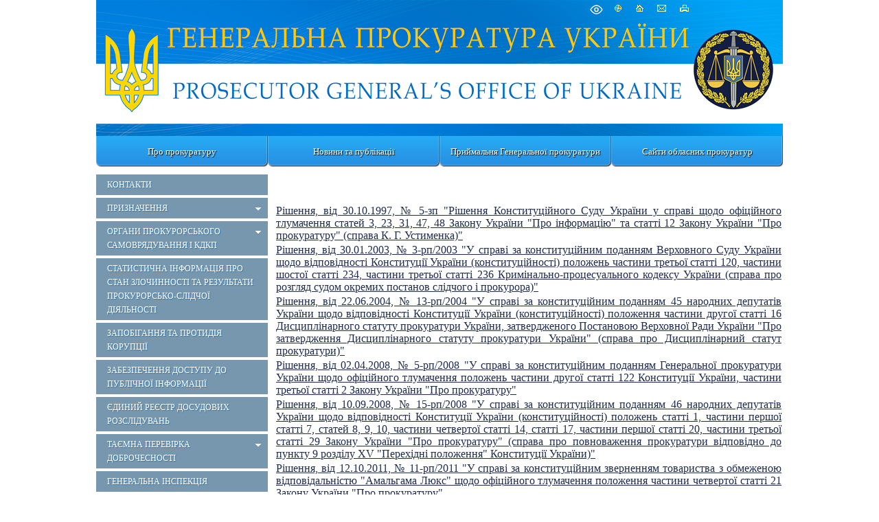

--- FILE ---
content_type: text/html; charset=utf-8
request_url: https://old.gp.gov.ua/ua/nrks.html
body_size: 8720
content:
<!DOCTYPE html>
<html lang="uk-UA">
<head>
<!-- THIS OTHER PAGES main3 -->
<meta http-equiv="Content-Type" content="text/html; charset=utf-8">
<meta name="viewport" content="width=device-width, initial-scale=1">
<meta property="og:title" content="Рішення Конституційного Суду України"/>
<meta property="og:image" content="/img/gpu_gerb_100x100px.jpg"/>
<meta property="og:site_name" content="Генеральна прокуратура України"/>
<meta property="og:description" content="Description."/>
<meta property="og:url" content="https://"/>
<meta name="twitter:image" content="/img/base_gpu_gerb_100x100px.png">
    <link rel="icon" type="image/png" sizes="16x16" href="/img/favicon-16x16.png">
    <link rel="icon" type="image/png" sizes="32x32" href="/img/favicon-32x32.png">
    <link rel="icon" type="image/png" sizes="96x96" href="/img/favicon-96x96.png">
    <link rel="icon" type="image/png" sizes="144x144" href="/img/favicon-144x144.png">
    <link rel="apple-touch-icon" href="/img/touch-icon-iphone.png">
    <link rel="apple-touch-icon" sizes="152x152" href="/img/touch-icon-ipad.png">
    <link rel="apple-touch-icon" sizes="180x180" href="/img/touch-icon-iphone-retina.png">
    <link rel="apple-touch-icon" sizes="167x167" href="/img/touch-icon-ipad-retina.png">
    <link rel="icon" type="image/png" sizes="192x192" href="/img/android-chrome-192x192.png">
    <link rel="icon" type="image/png" sizes="512x512" href="/img/android-chrome-512x512.png">
<title>Рішення Конституційного Суду України - Генеральна прокуратура України</title>
<!--[if IE]>
<script type="text/javascript" src="/js/html5.js"></script>
<![endif]-->
<link rel="stylesheet" type="text/css" href="/middle/css/site_style2.css?07">
<LINK REL="StyleSheet" href="/middle/css/calendar.css" type="text/css">
<link href="/js/jquery_ui/css/redmond/jquery-ui-1.8.16.custom.css" rel="stylesheet" type="text/css" />
<link rel="stylesheet" href="/js/treeview/jquery.treeview.css" />
<link type="text/css" rel="stylesheet" href="/js/lightbox-form.css">
<script src="/js/jquery-1.7.min.js" type="text/javascript"></script>
<script src="/js/menu.js" type="text/javascript"></script>
<script type="text/javascript" src="/js/jquery_ui/jquery-ui-1.8.16.custom.min.js"></script>
<script type="text/javascript" src="/js/jquery_ui/jquery.ui.datepicker-ua.js"></script>
<script src="/js/treeview/jquery.treeview.js" type="text/javascript"></script>

<script src="/js/lightbox-form.js" type="text/javascript"></script>
<script type="text/javascript" language="JavaScript" src="/js/overlib.js"></script>
<script language="javascript" type="text/javascript" src="/js/calendar/browserSniffer.js"></script>
<script language="javascript" type="text/javascript" src="/js/calendar/dynCalendar_ua.js"></script>

</head>
<body data-link="/ua/nrks.html">
<!--спецблок-->
<div class="eyeHelpBlock">
<div class="eyeHelp-container">
<div class="eyeHelpBlock-inner">
<div class="contrast_change">
<span class="contrast-text">Контраст</span>
<span class="contrast-change-button">
<img src="https://gp.gov.ua/assets/img/svg/contrast.svg" alt="contrast">

</span>
</div>
<div class="font_change">
<span class="change_text">Шрифт</span>

<span class="plus">
<svg width="16" height="16" viewBox="0 0 16 16" fill="none" xmlns="http://www.w3.org/2000/svg">
<path d="M16 9.14286H9.14286V16H6.85714V9.14286H0V6.85714H6.85714V0H9.14286V6.85714H16V9.14286Z" fill="black"></path>
</svg>
</span>
<span class="minus">
<svg width="16" height="4" viewBox="0 0 16 4" fill="none" xmlns="http://www.w3.org/2000/svg">
<path d="M16 3.14286H0V0.857147H16V3.14286Z" fill="black"></path>
</svg>
</span>
<span class="removeAllHelp tooltip">
<span class="tooltiptext">Очистити</span>
<svg width="16" height="16" viewBox="0 0 16 16" fill="none" xmlns="http://www.w3.org/2000/svg">
<path d="M8 16C5.76667 16 3.875 15.225 2.325 13.675C0.775 12.125 0 10.2333 0 8C0 5.76667 0.775 3.875 2.325 2.325C3.875 0.775 5.76667 0 8 0C9.15 0 10.25 0.237666 11.3 0.713C12.35 1.18767 13.251.86667 14 2.75V0H16V7H9V5H13.2C12.6667 4.06667 11.9377 3.33333 11.013 2.8C10.0877 2.26667 9.08333 2 8 2C6.33333 2 4.91667 2.58333 3.75 3.75C2.58333 4.91667 2 6.33333 2 8C2 9.66667 2.58333 11.0833 3.75 12.25C4.91667 13.4167 6.33333 14 8 14C9.28333 14 10.4417 13.6333 11.475 12.9C12.5083 12.1667 13.2333 11.2 13.65 10H15.75C15.2833 11.7667 14.3333 13.2083 12.9 14.325C11.4667 15.4417 9.83333 16 8 16Z" fill="white"></path>
</svg>
</span>
</div>
<div class="hide_settings">
<span class="hide_settings-text">Сховати налаштування</span>
</div>

</div>
</div>
</div>


<!-- шапка сайту -->
	<header>
		<section  style="background-image: url('/middle/img/headers/old.jpg');" class="headblock main">

					<a href="/" title="Головна сторiнка" class="logo_zone"></a>
					<div class="lineIcon">
				<div class="iconLink">
								    <span class="eye-help">
				        <span class="eye-help_icon tooltip">
				            <span class="tooltiptext">Спеціальні можливості</span>
				            <svg xmlns="http://www.w3.org/2000/svg" width="21" height="22" viewBox="0 0 15 16" fill="none">
				            <path d="M13.2856 7.35125C13.5818 7.73875 13.5818 8.26188 13.2856 8.64875C12.3524 9.86688 10.1137 12.375 7.49995 12.375C4.8862 12.375 2.64745 9.86688 1.71432 8.64875C1.57019 8.46321 1.49194 8.23495 1.49194 8C1.49194 7.76505 1.57019 7.53679 1.71432 7.35125C2.64745 6.13312 4.8862 3.625 7.49995 3.625C10.1137 3.625 12.3524 6.13312 13.2856 7.35125V7.35125Z"
				            stroke="white" stroke-linecap="round" stroke-linejoin="round"></path>
				            <path d="M7.5 9.875C8.53553 9.875 9.375 9.03553 9.375 8C9.375 6.96447 8.53553 6.125 7.5 6.125C6.46447 6.125 5.625 6.96447 5.625 8C5.625 9.03553 6.46447 9.875 7.5 9.875Z"
				            stroke="white" stroke-linecap="round" stroke-linejoin="round"></path>
				            </svg>
				        </span>
				    </span>
								<a href="/ua/site_map.html" class="map tooltip">
				<span class="tooltiptext">Карта сайту</span>
				</a>
				<a href="/ua/" class="home tooltip">
				<span class="tooltiptext">Головна сторiнка</span>
				</a>
				<a href="/ua/order_appeal.html" class="mail tooltip">
								<span class="tooltiptext">e-mail</span>
								</a>
									<a href="/ua/nrks.html?s=print" class="print tooltip">
					<span class="tooltiptext">Друк</span>
					</a>
				</div>
			</div>
            		
				</section>
	</header>

<script>
 jQuery('.eye-help').click(function () {jQuery('.eyeHelpBlock').show();});
 jQuery('.hide_settings-text').click(function(){jQuery('.eyeHelpBlock').hide();});
 window.onload = function() {if (gC('fs')) sF(gF(),gZ());}
 gC('contrast')?jQuery('body').addClass('contrastColors'):jQuery('body').removeClass('contrastColors');
 jQuery('.contrast_change').click(function(){
  jQuery('body').toggleClass('contrastColors');
  jQuery('body').hasClass('contrastColors') ? document.cookie='contrast=true;path=/;secure':
   document.cookie='contrast=true;path=/;secure;max-age=-1';
 });
 function fC() {
  let fs = gF();
  let zm = gZ();
  let plus = jQuery(this).hasClass('plus');
  fs = plus ? fs + 3 : fs - 3;
  zm = plus ? zm + 5 : zm - 5;
  if (pC(fs)) {
   document.cookie='fs='+fs+';path=/;secure';
   document.cookie='zm='+zm+';path=/;secure';
   sF(fs,zm);
  }
  if (fs<=13){cF();}
 }
 jQuery('.removeAllHelp').click(function() {
  cF();
  jQuery('body').removeClass('contrastColors');
  document.cookie='contrast=;path=/;secure;max-age=-1';
 });
 function cF() {
  //jQuery('.columns3').find('p').removeAttr('style');
  jQuery('.columns3').find('p').each(function() {
   jQuery(this).css('font-size', '');
  });
  jQuery('.topMenu a').removeAttr('style');
  jQuery('.leftMenu a').removeAttr('style');
  jQuery('body').removeAttr('style');
  document.cookie='fs=;path=/;secure;max-age=-1';
  document.cookie='zm=;path=/;secure;max-age=-1';
 }
 function sF(fs,zm) {
  jQuery('.columns3').find('p').css('font-size',fs+'px');
  let s = fs - 13;
  fs = s < 12 ? s:11;
  jQuery('.topMenu a').css('font-size',13+fs+'px');
  jQuery('.leftMenu a').css('font-size',12+fs+'px');
  document.body.style.zoom = zm+'%';
 }
 function pC(fs){return (fs>=13&&fs<=23)}
 function gF(){return parseInt(gC('fs'),10)||13}
 function gZ(){return parseInt(gC('zm'),10)||100}
 jQuery('.font_change .plus').click(fC);
 jQuery('.font_change .minus').click(fC);
 function gC(name){
  const value = "; " + document.cookie;const parts = value.split("; " + name + "=");
  if (parts.length === 2) {return parts
  .pop().split(";").shift();}
 }
</script>

<!-- Верхнє меню -->
	<nav class="topMenu">

                                <div class="mButton" >
                <a href="#">Про прокуратуру</a>
                
                <div class="topSubMenu">
                    <div class="blockMenuLink">
                

                    

        
    
    
                                
                     
                <div class="delimeter">
                <ul> 
                        <li>
                <a href="task_funct_gpu.html" >Функції прокуратури</a>
            </li>
                            
        
    
    
                                
                                    </ul>
                </div>
                <div class="second_column">
                <ul>
                        <li>
                <a href="simgp.html" >Символіка Генеральної прокуратури України</a>
            </li>
            
                            </ul>
                </div>
                            
        
    
    
                </div>
            </div>
        

        </div>
    
                                    <div class="mButton" >
                <a href="#">Новини та публікації</a>
                
                <div class="topSubMenu">
                    <div class="blockMenuLink">
                

                    

        
    
    
                                
                     
                <div class="delimeter">
                <ul> 
                        <li>
                <a href="news.html" >Новини</a>
            </li>
                            
        
    
    
                                
                                <li>
                <a href="anons.html" >Анонси подій</a>
            </li>
                            
        
    
    
                                
                                    </ul>
                </div>
                <div class="second_column">
                <ul>
                        <li>
                <a href="https://www.gp.gov.ua/ua/archiv_portalu.html" >Архів новин</a>
            </li>
            
                            
        
    
    
                                
                                <li>
                <a href="news_for_sertification.html" >Новини про реформу</a>
            </li>
            
                            </ul>
                </div>
                            
        
    
    
                </div>
            </div>
        

        </div>
    
                                    <div class="mButton2" >
                <a href="#">Приймальня Генеральної прокуратури</a>
                
                <div class="topSubMenu">
                    <div class="blockMenuLink">
                

                    

        
    
    
                                
                     
                <div class="delimeter">
                <ul> 
                        <li>
                <a href="rules.html" >Правила прийому громадян</a>
            </li>
                            
        
    
    
                                
                                    </ul>
                </div>
                <div class="second_column">
                <ul>
                        <li>
                <a href="order_appeal.html" >Порядок звернення</a>
            </li>
            
                            </ul>
                </div>
                            
        
    
    
                </div>
            </div>
        

        </div>
    
                                    <div class="static_menu" >
                <a href="regions_www.html">Сайти обласних прокуратур</a>
                
                <div class="topSubMenuRight">
                    <div class="blockMenuLink">
                

                    

        
    
    
                </div>
            </div>
        

        </div>
    
    </nav>

	
<!-- Інформаційні блоки -->	
	<section class="centerBlock">
	
	

<!-- Лівий блок -->	
	<section class="leftBlock">	
		
<div class="bgMenu"></div>

<nav class="leftMenu">
	<!-- test- -->

		<ul class="level1">
		
<li>
	<a href="/ua/kontakt.html"  >
		<div>Контакти</div>
	</a>

	</li>


<li>
	<a href="#" onclick="return false"  >
		<b></b><div>Призначення</div>
	</a>

	
			<ul class="level1">
			
        </ul>
	
</li>


<li>
	<a href="#" onclick="return false"  >
		<b></b><div>Органи прокурорського самоврядування і КДКП</div>
	</a>

	
			<ul class="level2">
			
<li>
	<a href="/ua/vskonpp17.html" >
				<div>ВСЕУКРАЇНСЬКА КОНФЕРЕНЦІЯ ПРОКУРОРІВ</div>
	</a>

	</li>


<li>
	<a href="/ua/rpu17.html" >
				<div>РАДА ПРОКУРОРІВ УКРАЇНИ</div>
	</a>

	</li>


<li>
	<a href="/ua/kdkp17.html" >
				<div>КВАЛІФІКАЦІЙНО-ДИСЦИПЛІНАРНА КОМІСІЯ ПРОКУРОРІВ</div>
	</a>

	</li>


        </ul>
	
</li>


<li>
	<a href="/ua/statinfo.html"  >
		<div>Статистична інформація про стан злочинності та результати прокурорсько-слідчої діяльності</div>
	</a>

	</li>


<li>
	<a href="/ua/adminkor.html"  >
		<div>Запобігання та протидія корупції</div>
	</a>

	</li>


<li>
	<a href="/ua/dostup.html"  >
		<div>Забезпечення доступу до публічної інформації</div>
	</a>

	</li>


<li>
	<a href="/ua/erdr.html"  >
		<div>Єдиний реєстр досудових розслідувань</div>
	</a>

	</li>


<li>
	<a href="#" onclick="return false"  >
		<b></b><div>Таємна перевірка доброчесності</div>
	</a>

	
			<ul class="level2">
			
<li>
	<a href="/ua/nddek.html" >
				<div>Нормативно-правові акти</div>
	</a>

	</li>


<li>
	<a href="/ua/info_delay.html" >
				<div>Повідомлення про недоброчесність</div>
	</a>

	</li>


        </ul>
	
</li>


<li>
	<a href="/ua/geninsp.html"  >
		<div>Генеральна інспекція</div>
	</a>

	</li>


<li>
	<a href="/ua/personal_data_protection"  >
		<div>Захист персональних даних</div>
	</a>

	</li>


<li>
	<a href="/ua/otnmr.html"  >
		<div>Науково-методична рада</div>
	</a>

	</li>


<li>
	<a href="/ua/dvp.html"  >
		<div>Дисциплінарна відповідальність прокурорів</div>
	</a>

	</li>


<li>
	<a href="#" onclick="return false"  >
		<b></b><div>Інформація</div>
	</a>

	
			<ul class="level2">
			
<li>
	<a href="/ua/vlada.html" >
				<div>Інформація про діяльність прокуратури</div>
	</a>

	</li>


<li>
	<a href="/ua/reports.html" >
				<div>Бюджетна звітність</div>
	</a>

	</li>


<li>
	<a href="/ua/finzvt.html" >
				<div>Фінансова звітність</div>
	</a>

	</li>


<li>
	<a href="/ua/vnayt.html" >
				<div>Внутрішній аудит</div>
	</a>

	</li>


<li>
	<a href="/ua/ogol.ntml" >
				<div>Оголошення</div>
	</a>

	</li>


<li>
	<a href="/ua/plandergzakyp.html" >
				<div>Плани державних закупівель</div>
	</a>

	</li>


        </ul>
	
</li>


<li>
	<a href="#" onclick="return false"  >
		<b></b><div>Державна служба</div>
	</a>

	
			<ul class="level2">
			
<li>
	<a href="/ua/infkonds.html" >
				<div>Інформація для учасників конкурсу</div>
	</a>

	</li>


<li>
	<a href="/ua/dskon.html" >
				<div>Конкурс на зайняття посад державної служби</div>
	</a>

	</li>


<li>
	<a href="/ua/dsnb.html" >
				<div>Нормативна база</div>
	</a>

	</li>


<li>
	<a href="/ua/vvpos.html" >
				<div>Вакансії військової прокуратури об’єднаних сил</div>
	</a>

	</li>


<li>
	<a href="/ua/osdds.html" >
				<div>Оцінювання службової діяльності державних службовців</div>
	</a>

	</li>


        </ul>
	
</li>


<li>
	<a href="#" onclick="return false"  >
		<b></b><div>Нормативні акти та документи</div>
	</a>

	
			<ul class="level2">
			
<li>
	<a href="/ua/nkz.html" >
				<div>Конституція і закони України</div>
	</a>

	</li>


<li>
	<a href="/ua/nap.html" >
				<div>Акти Президента України</div>
	</a>

	</li>


<li>
	<a href="/ua/nakm.html" >
				<div>Акти Кабінету Міністрів України</div>
	</a>

	</li>


<li class="active">
	<a href="/ua/nrks.html" >
				<div>Рішення Конституційного Суду України</div>
	</a>

	</li>


<li>
	<a href="/ua/1nordoc.ntml" >
				<div>Нормативні документи Генеральної прокуратури України</div>
	</a>

	</li>


        </ul>
	
</li>


<li>
	<a href="#" onclick="return false"  >
		<b></b><div>Відкриті конкурси</div>
	</a>

	
			<ul class="level2">
			
<li>
	<a href="/ua/vksap.html" >
				<div>Відкритий конкурс для заняття посад  у Спеціалізованій антикорупційній прокуратурі</div>
	</a>

	</li>


<li>
	<a href="/ua/arxvk.html" >
				<div>Архів</div>
	</a>

	</li>


        </ul>
	
</li>


<li>
	<a href="#" onclick="return false"  >
		<b></b><div>Міжнародна діяльність</div>
	</a>

	
			<ul class="level2">
			
<li>
	<a href="/ua/intergovernmental_agreements.html" >
		<b></b>		<div>Міжнародні договори України</div>
	</a>

	
			<ul class="level3">
			
<li>
	<a href="/ua/mijbogato.html" >
				<div>Міжнародні багатосторонні договори України</div>
	</a>

	</li>


<li>
	<a href="/ua/mijdvost.html" >
				<div>Міжнародні двосторонні договори України</div>
	</a>

	</li>


<li>
	<a href="/ua/department_agreements.html" >
				<div>Міжвідомчі договори</div>
	</a>

	</li>


<li>
	<a href="/ua/nla.html" >
				<div>Інші нормативно-правові акти</div>
	</a>

	</li>


        </ul>
	
</li>


<li>
	<a href="/ua/1inf.html" >
				<div>Інформаційно-довідкові матеріали</div>
	</a>

	</li>


<li>
	<a href="/ua/cooperation.html" >
				<div>Публікації про міжнародне співробітництво</div>
	</a>

	</li>


<li>
	<a href="/ua/cmo.html" >
				<div>Співробітництво з міжнародними організаціями та інституціями</div>
	</a>

	</li>


<li>
	<a href="/ua/zvitmu.html" >
				<div>Результати роботи у сфері міжнародного співробітництва</div>
	</a>

	</li>


        </ul>
	
</li>


<li>
	<a href="#" onclick="return false"  >
		<b></b><div>Видання прокуратури</div>
	</a>

	
			<ul class="level2">
			
<li>
	<a href="/ua/announcer.html" >
				<div>Вісник Прокуратури</div>
	</a>

	</li>


<li>
	<a href="/ua/katnp.html" >
				<div>Каталог наукових публікацій</div>
	</a>

	</li>


        </ul>
	
</li>


<li>
	<a href="/ua/1vprofkom.html"  >
		<div>Первинна профспілкова організація працівників Генеральної прокуратури України</div>
	</a>

	</li>


    </ul>

</nav>


<div class="clear"></div>
<!-- Блок трьох посилань -->
<section class="linkBlock" style="margin-top: 1em;">
<ul>

	<li class="searchLink"><a href="/ua/search.html">
                            <p>Пошук по сайту</p>
            	</a></li>

	<li class="autorization">
	<a href="javascript:void(0)" onClick="openbox('Авторизація на порталі', 1,'','')">
	<p>Авторизація на порталі</p>
	</a>
	</li>

	
</ul>
</section>

<div id="shadowing" onClick="closebox()"></div>
<div id="box"><span id="boxtitle"></span>
<table border=0 cellspacing=2 cellpadding=0 align="center" style="">
	<form action='/ua/' method='post'
		name='login_form' id="log_form"><input type="hidden" name="password"
		value="">

	<div id="errorfield" style="padding-top: 45px;text-align: center;"></div>

	</form>
	<form name="pass_form"
		onsubmit="LogIn(document.getElementById('log_form'),this);return false;">
	<tr>
		<td>Логин:</td>
		<td colspan="2"><input type="text" class="auth" size="20" name="login"
			id="login" value="" autocomplete="username"></td>
	</tr>
	<tr>
		<td>Пароль:</td>
		<td><input id="password" type="password" class="auth" size="20"
			name="password" value="" autocomplete="current-password"></td>
		<td><input onclick="sendinf();return false;" type="image"
			title="" alt=""
			src="/middle/img/button_1.gif"></td>
	</tr>
	<tr>
		<td colspan="2" align="right"><a
			href="/ua/users/registration.html">Реєстрація</a><br>

		<a href="/ua/users/remind_password.html">Забули пароль?</a>

		</td>
		<td></td>
	</tr>
	</form>
</table>
</div>

<script>

function sendinf(){
	var login = document.getElementById('login').value;
	var password = document.getElementById('password').value;
	var url = '/ua/?s=ajax&login='+login+'&_m=tron_auth&password='+password+'';
	if ( document.getElementById('login') == '' ) {
		document.getElementById('login').focus();
		window.alert('Не вказаний логін');
		return false;
	}
	if ( document.getElementById('password').value == '' ) {
		document.getElementById('password').focus();
		window.alert('Не вказаний пароль');
		return false;
	}

	jQuery.ajax({
		type: "POST",
		url: '/ua/index.html',
		data: 's=ajax&login='+login+'&_m=tron_auth&password='+password,
		success: function(msg) {
			msg=msg.split('//');
			
			var errorspan = document.getElementById('errorfield');
			errorspan.innerHTML = msg['1'];
			if (msg[0] == 0) {
				closebox();
				window.location.reload();
			}
		}
	});
}
</script>


<div class="clear"></div>
<!-- [Блок соціальних мереж] -->
<section class="socialBlock" style="margin-top: 1em;">
	<div class="socheader four"></div>
	<a class="fb" target="_blank" href="https://www.facebook.com/gp.gov.ua"></a>	<a class="tw" target="_blank" href="https://twitter.com/GP_Ukraine"></a>	<a class="yt" target="_blank" href="https://www.youtube.com/channel/UCd84qGJiBJCaHKenN0zKeWw"></a>	<a class="rss" href="/ua/news.html?rss=show"></a>			
	<div class="clear"></div>
</section><p><a target="_blank" href="/ua/announcer.html"><img src="/userfiles/banners/bannergpu/V-11-2019.jpg" alt="Vestnik Prosecutor" width="237" height="320" /></a></p>
<!-- Региональные прокуратуры -->

<section class="ukrRegion">
<a href="/ua/regions_www.html">
<div class="titleRegion">
<p>Сайти</p>
<p>обласних</p>
<p>прокуратур</p>
</div>
</a>
</section>
	<script language="javascript" type="text/javascript" src="/js/md5.js"></script>
	<script language=javascript>
	<!-- //
	function LogIn(form,form1){
	 if ( form.login.value == '' ) { form.login.focus(); window.alert('Не вказаний логін'); return false;}
	 if ( pass_form.password.value == '' ) { pass_form.password.focus(); window.alert(''); return false;}
	 //form.password.value = hex_md5(form1.password.value+'ywvuet');
	 form.password.value = form1.password.value;
	 form.submit();
	 return false;
	}
	 // -->
	</script>



<table border="0" cellpadding="0" cellspacing="0" width="100%" class="key">

	

	<tr>
		<td>&nbsp;</td>
	</tr>
</table>



<!--  TEST none -->
		
		
		
		<div class="clear"></div>

	</section>	
		
<!-- Об'єднання трьох колонок (Актуально, Анонси, права) -->		
		<section class="columns3" style="display: block;">
				
			
<!-- Об'єднання двох центральних колонок (Актуально, Анонси) -->			
			<section class="columns2" style="width: 100%; padding-top: 11px;">
           
		   
           
			<section class="default"><p align="justify">&nbsp;</p><table cellspacing="1" cellpadding="1" align="justify" border="0" width="100%">    <tbody>        <tr>            <td><!--[if gte mso 9]><xml>            <w:WordDocument>            <w:View>Normal</w:View>            <w:Zoom>0</w:Zoom>            <w:PunctuationKerning />            <w:ValidateAgainstSchemas />            <w:SaveIfXMLInvalid>false</w:SaveIfXMLInvalid>            <w:IgnoreMixedContent>false</w:IgnoreMixedContent>            <w:AlwaysShowPlaceholderText>false</w:AlwaysShowPlaceholderText>            <w:Compatibility>            <w:BreakWrappedTables />            <w:SnapToGridInCell />            <w:WrapTextWithPunct />            <w:UseAsianBreakRules />            <w:DontGrowAutofit />            </w:Compatibility>            <w:BrowserLevel>MicrosoftInternetExplorer4</w:BrowserLevel>            </w:WordDocument>            </xml><![endif]-->            <div align="justify"><a href="https://zakon.rada.gov.ua/laws/show/v005p710-97"><span style="font-size:12.0pt;font-family:&quot;Times New Roman&quot;;            mso-fareast-font-family:&quot;Times New Roman&quot;;mso-ansi-language:RU;mso-fareast-language:            RU;mso-bidi-language:AR-SA">Рішення, від 30.10.1997, № 5-зп &quot;Рішення Конституційного Суду України у справі щодо офіційного тлумачення статей 3, 23, 31, 47, 48 Закону України &quot;Про інформацію&quot; та статті 12 Закону України &quot;Про прокуратуру&quot; (справа К. Г. Устименка)&quot;</span></a></div>            <!--[if gte mso 9]><xml>            <w:LatentStyles DefLockedState="false" LatentStyleCount="156">            </w:LatentStyles>            </xml><![endif]--><!--[if gte mso 10]>            <style>            /* Style Definitions */            table.MsoNormalTable            {mso-style-name:"Обычная таблица";            mso-tstyle-rowband-size:0;            mso-tstyle-colband-size:0;            mso-style-noshow:yes;            mso-style-parent:"";            mso-padding-alt:0cm 5.4pt 0cm 5.4pt;            mso-para-margin:0cm;            mso-para-margin-bottom:.0001pt;            mso-pagination:widow-orphan;            font-size:10.0pt;            font-family:"Times New Roman";            mso-ansi-language:#0400;            mso-fareast-language:#0400;            mso-bidi-language:#0400;}            </style>            <![endif]--></td>        </tr>        <tr>            <td><!--[if gte mso 9]><xml>            <w:WordDocument>            <w:View>Normal</w:View>            <w:Zoom>0</w:Zoom>            <w:PunctuationKerning />            <w:ValidateAgainstSchemas />            <w:SaveIfXMLInvalid>false</w:SaveIfXMLInvalid>            <w:IgnoreMixedContent>false</w:IgnoreMixedContent>            <w:AlwaysShowPlaceholderText>false</w:AlwaysShowPlaceholderText>            <w:Compatibility>            <w:BreakWrappedTables />            <w:SnapToGridInCell />            <w:WrapTextWithPunct />            <w:UseAsianBreakRules />            <w:DontGrowAutofit />            </w:Compatibility>            <w:BrowserLevel>MicrosoftInternetExplorer4</w:BrowserLevel>            </w:WordDocument>            </xml><![endif]-->            <div align="justify"><a href="https://zakon.rada.gov.ua/laws/show/v003p710-03"><span style="font-size:12.0pt;font-family:&quot;Times New Roman&quot;;            mso-fareast-font-family:&quot;Times New Roman&quot;;mso-ansi-language:RU;mso-fareast-language:            RU;mso-bidi-language:AR-SA">Рішення, від 30.01.2003, № 3-рп/2003 &quot;У справі за конституційним поданням Верховного Суду України щодо відповідності Конституції України (конституційності) положень частини третьої статті 120, частини шостої статті 234, частини третьої статті 236 Кримінально-процесуального кодексу України (справа про розгляд судом окремих постанов слідчого і прокурора)&quot;</span></a></div>            <!--[if gte mso 9]><xml>            <w:LatentStyles DefLockedState="false" LatentStyleCount="156">            </w:LatentStyles>            </xml><![endif]--><!--[if gte mso 10]>            <style>            /* Style Definitions */            table.MsoNormalTable            {mso-style-name:"Обычная таблица";            mso-tstyle-rowband-size:0;            mso-tstyle-colband-size:0;            mso-style-noshow:yes;            mso-style-parent:"";            mso-padding-alt:0cm 5.4pt 0cm 5.4pt;            mso-para-margin:0cm;            mso-para-margin-bottom:.0001pt;            mso-pagination:widow-orphan;            font-size:10.0pt;            font-family:"Times New Roman";            mso-ansi-language:#0400;            mso-fareast-language:#0400;            mso-bidi-language:#0400;}            </style>            <![endif]--></td>        </tr>        <tr>            <td><!--[if gte mso 9]><xml>            <w:WordDocument>            <w:View>Normal</w:View>            <w:Zoom>0</w:Zoom>            <w:PunctuationKerning />            <w:ValidateAgainstSchemas />            <w:SaveIfXMLInvalid>false</w:SaveIfXMLInvalid>            <w:IgnoreMixedContent>false</w:IgnoreMixedContent>            <w:AlwaysShowPlaceholderText>false</w:AlwaysShowPlaceholderText>            <w:Compatibility>            <w:BreakWrappedTables />            <w:SnapToGridInCell />            <w:WrapTextWithPunct />            <w:UseAsianBreakRules />            <w:DontGrowAutofit />            </w:Compatibility>            <w:BrowserLevel>MicrosoftInternetExplorer4</w:BrowserLevel>            </w:WordDocument>            </xml><![endif]-->            <div align="justify"><a href="https://zakon.rada.gov.ua/laws/show/v013p710-04"><span style="font-size:12.0pt;font-family:&quot;Times New Roman&quot;;            mso-fareast-font-family:&quot;Times New Roman&quot;;mso-ansi-language:RU;mso-fareast-language:            RU;mso-bidi-language:AR-SA">Рішення, від 22.06.2004, № 13-рп/2004 &quot;У справі за конституційним поданням 45 народних депутатів України щодо відповідності Конституції України (конституційності) положення частини другої статті 16 Дисциплінарного статуту прокуратури України, затвердженого Постановою Верховної Ради України &quot;Про затвердження Дисциплінарного статуту прокуратури України&quot; (справа про Дисциплінарний статут прокуратури)&quot;</span></a></div>            <!--[if gte mso 9]><xml>            <w:LatentStyles DefLockedState="false" LatentStyleCount="156">            </w:LatentStyles>            </xml><![endif]--><!--[if gte mso 10]>            <style>            /* Style Definitions */            table.MsoNormalTable            {mso-style-name:"Обычная таблица";            mso-tstyle-rowband-size:0;            mso-tstyle-colband-size:0;            mso-style-noshow:yes;            mso-style-parent:"";            mso-padding-alt:0cm 5.4pt 0cm 5.4pt;            mso-para-margin:0cm;            mso-para-margin-bottom:.0001pt;            mso-pagination:widow-orphan;            font-size:10.0pt;            font-family:"Times New Roman";            mso-ansi-language:#0400;            mso-fareast-language:#0400;            mso-bidi-language:#0400;}            </style>            <![endif]--></td>        </tr>        <tr>            <td><!--[if gte mso 9]><xml>            <w:WordDocument>            <w:View>Normal</w:View>            <w:Zoom>0</w:Zoom>            <w:PunctuationKerning />            <w:ValidateAgainstSchemas />            <w:SaveIfXMLInvalid>false</w:SaveIfXMLInvalid>            <w:IgnoreMixedContent>false</w:IgnoreMixedContent>            <w:AlwaysShowPlaceholderText>false</w:AlwaysShowPlaceholderText>            <w:Compatibility>            <w:BreakWrappedTables />            <w:SnapToGridInCell />            <w:WrapTextWithPunct />            <w:UseAsianBreakRules />            <w:DontGrowAutofit />            </w:Compatibility>            <w:BrowserLevel>MicrosoftInternetExplorer4</w:BrowserLevel>            </w:WordDocument>            </xml><![endif]-->            <div align="justify"><a href="https://zakon.rada.gov.ua/laws/show/v005p710-08"><span style="font-size:12.0pt;font-family:&quot;Times New Roman&quot;;            mso-fareast-font-family:&quot;Times New Roman&quot;;mso-ansi-language:RU;mso-fareast-language:            RU;mso-bidi-language:AR-SA">Рішення, від 02.04.2008, № 5-рп/2008 &quot;У справі за конституційним поданням Генеральної прокуратури України щодо офіційного тлумачення положень частини другої статті 122 Конституції України, частини третьої статті 2 Закону України &quot;Про прокуратуру&quot;</span></a></div>            <!--[if gte mso 9]><xml>            <w:LatentStyles DefLockedState="false" LatentStyleCount="156">            </w:LatentStyles>            </xml><![endif]--><!--[if gte mso 10]>            <style>            /* Style Definitions */            table.MsoNormalTable            {mso-style-name:"Обычная таблица";            mso-tstyle-rowband-size:0;            mso-tstyle-colband-size:0;            mso-style-noshow:yes;            mso-style-parent:"";            mso-padding-alt:0cm 5.4pt 0cm 5.4pt;            mso-para-margin:0cm;            mso-para-margin-bottom:.0001pt;            mso-pagination:widow-orphan;            font-size:10.0pt;            font-family:"Times New Roman";            mso-ansi-language:#0400;            mso-fareast-language:#0400;            mso-bidi-language:#0400;}            </style>            <![endif]--></td>        </tr>        <tr>            <td><!--[if gte mso 9]><xml>            <w:WordDocument>            <w:View>Normal</w:View>            <w:Zoom>0</w:Zoom>            <w:PunctuationKerning />            <w:ValidateAgainstSchemas />            <w:SaveIfXMLInvalid>false</w:SaveIfXMLInvalid>            <w:IgnoreMixedContent>false</w:IgnoreMixedContent>            <w:AlwaysShowPlaceholderText>false</w:AlwaysShowPlaceholderText>            <w:Compatibility>            <w:BreakWrappedTables />            <w:SnapToGridInCell />            <w:WrapTextWithPunct />            <w:UseAsianBreakRules />            <w:DontGrowAutofit />            </w:Compatibility>            <w:BrowserLevel>MicrosoftInternetExplorer4</w:BrowserLevel>            </w:WordDocument>            </xml><![endif]-->            <div align="justify"><a href="https://zakon.rada.gov.ua/laws/show/v015p710-08"><span style="font-size:12.0pt;font-family:&quot;Times New Roman&quot;;            mso-fareast-font-family:&quot;Times New Roman&quot;;mso-ansi-language:RU;mso-fareast-language:            RU;mso-bidi-language:AR-SA">Рішення, від 10.09.2008, № 15-рп/2008 &quot;У справі за конституційним поданням 46 народних депутатів України щодо відповідності Конституції України (конституційності) положень статті 1, частини першої статті 7, статей 8, 9, 10, частини четвертої статті 14, статті 17, частини першої статті 20, частини третьої статті 29 Закону України &quot;Про прокуратуру&quot; (справа про повноваження прокуратури відповідно до пункту 9 розділу XV &quot;Перехідні положення&quot; Конституції України)&quot;</span></a></div>            <!--[if gte mso 9]><xml>            <w:LatentStyles DefLockedState="false" LatentStyleCount="156">            </w:LatentStyles>            </xml><![endif]--><!--[if gte mso 10]>            <style>            /* Style Definitions */            table.MsoNormalTable            {mso-style-name:"Обычная таблица";            mso-tstyle-rowband-size:0;            mso-tstyle-colband-size:0;            mso-style-noshow:yes;            mso-style-parent:"";            mso-padding-alt:0cm 5.4pt 0cm 5.4pt;            mso-para-margin:0cm;            mso-para-margin-bottom:.0001pt;            mso-pagination:widow-orphan;            font-size:10.0pt;            font-family:"Times New Roman";            mso-ansi-language:#0400;            mso-fareast-language:#0400;            mso-bidi-language:#0400;}            </style>            <![endif]--></td>        </tr>        <tr>            <td><!--[if gte mso 9]><xml>            <w:WordDocument>            <w:View>Normal</w:View>            <w:Zoom>0</w:Zoom>            <w:PunctuationKerning />            <w:ValidateAgainstSchemas />            <w:SaveIfXMLInvalid>false</w:SaveIfXMLInvalid>            <w:IgnoreMixedContent>false</w:IgnoreMixedContent>            <w:AlwaysShowPlaceholderText>false</w:AlwaysShowPlaceholderText>            <w:Compatibility>            <w:BreakWrappedTables />            <w:SnapToGridInCell />            <w:WrapTextWithPunct />            <w:UseAsianBreakRules />            <w:DontGrowAutofit />            </w:Compatibility>            <w:BrowserLevel>MicrosoftInternetExplorer4</w:BrowserLevel>            </w:WordDocument>            </xml><![endif]-->            <div align="justify"><a href="https://zakon.rada.gov.ua/laws/show/v011p710-11"><span style="font-size:12.0pt;font-family:&quot;Times New Roman&quot;;            mso-fareast-font-family:&quot;Times New Roman&quot;;mso-ansi-language:RU;mso-fareast-language:            RU;mso-bidi-language:AR-SA">Рішення, від 12.10.2011, № 11-рп/2011 &quot;У справі за конституційним зверненням товариства з обмеженою відповідальністю &quot;Амальгама Люкс&quot; щодо офіційного тлумачення положення частини четвертої статті 21 Закону України &quot;Про прокуратуру&quot;</span></a></div>            <!--[if gte mso 9]><xml>            <w:LatentStyles DefLockedState="false" LatentStyleCount="156">            </w:LatentStyles>            </xml><![endif]--><!--[if gte mso 10]>            <style>            /* Style Definitions */            table.MsoNormalTable            {mso-style-name:"Обычная таблица";            mso-tstyle-rowband-size:0;            mso-tstyle-colband-size:0;            mso-style-noshow:yes;            mso-style-parent:"";            mso-padding-alt:0cm 5.4pt 0cm 5.4pt;            mso-para-margin:0cm;            mso-para-margin-bottom:.0001pt;            mso-pagination:widow-orphan;            font-size:10.0pt;            font-family:"Times New Roman";            mso-ansi-language:#0400;            mso-fareast-language:#0400;            mso-bidi-language:#0400;}            </style>            <![endif]--></td>        </tr>    </tbody></table></section>

			</section>
		</section>
				</section>

	
	<div class="clear"></div>

<!-- Footer --><script>(function(){function c(){var b=a.contentDocument||a.contentWindow.document;if(b){var d=b.createElement('script');d.innerHTML="window.__CF$cv$params={r:'9c01a1fb68d011f8',t:'MTc2ODc3NjQzMy4wMDAwMDA='};var a=document.createElement('script');a.nonce='';a.src='/cdn-cgi/challenge-platform/scripts/jsd/main.js';document.getElementsByTagName('head')[0].appendChild(a);";b.getElementsByTagName('head')[0].appendChild(d)}}if(document.body){var a=document.createElement('iframe');a.height=1;a.width=1;a.style.position='absolute';a.style.top=0;a.style.left=0;a.style.border='none';a.style.visibility='hidden';document.body.appendChild(a);if('loading'!==document.readyState)c();else if(window.addEventListener)document.addEventListener('DOMContentLoaded',c);else{var e=document.onreadystatechange||function(){};document.onreadystatechange=function(b){e(b);'loading'!==document.readyState&&(document.onreadystatechange=e,c())}}}})();</script></body>
</html>

--- FILE ---
content_type: application/javascript
request_url: https://old.gp.gov.ua/js/calendar/dynCalendar_ua.js
body_size: 3742
content:
/**
* Filename.......: calendar.js
* Project........: Popup Calendar
* Last Modified..: $Date: 2002/07/22 18:17:05 $
* CVS Revision...: $Revision: 1.2 $
* Copyright......: 2001, 2002 Richard Heyes
*/

/**
* Global variables
*/
	dynCalendar_layers          = new Array();
	dynCalendar_mouseoverStatus = false;
	dynCalendar_mouseX          = 0;
	dynCalendar_mouseY          = 0;

/**
* The calendar constructor
*
* @access public
* @param string objName      Name of the object that you create
* @param string callbackFunc Name of the callback function
* @param string OPTIONAL     Optional layer name
* @param string OPTIONAL     Optional images path
*/
	function dynCalendar(objName, callbackFunc, path, buttonName, show_date)
	{
		/**
        * Properties
        */
		this.buttonName    = buttonName;

		if (show_date && show_date!='') {
			array_date = show_date.split('.');
			day = array_date[0];
			month = array_date[1];
			year = array_date[2];
		} else {
			day = '';
			month = '';
			year = '';
		}

		// Todays date
		this.today          = new Date();
		this.date           = (day?day:this.today.getDate());
		this.month          = (month?(month-1):this.today.getMonth());
		this.year           = (year?year:this.today.getFullYear());

		this.objName        = objName;
		this.callbackFunc   = callbackFunc;
		this.imagesPath     = arguments[2] ? arguments[2] : 'images/';
		this.layerID        = arguments[3] ? arguments[3] : 'dynCalendar_layer_' + dynCalendar_layers.length;

		this.offsetX        = 5;
		this.offsetY        = 5;

		this.useMonthCombo  = true;
		this.useYearCombo   = true;
		this.yearComboRange = 5;

		this.currentMonth   = this.month;
		this.currentYear    = this.year;

		/**
        * Public Methods
        */
		this.show              = dynCalendar_show;
		this.writeHTML         = dynCalendar_writeHTML;

		// Accessor methods
		this.setOffset         = dynCalendar_setOffset;
		this.setOffsetX        = dynCalendar_setOffsetX;
		this.setOffsetY        = dynCalendar_setOffsetY;
		this.setImagesPath     = dynCalendar_setImagesPath;
		this.setMonthCombo     = dynCalendar_setMonthCombo;
		this.setYearCombo      = dynCalendar_setYearCombo;
		this.setCurrentMonth   = dynCalendar_setCurrentMonth;
		this.setCurrentYear    = dynCalendar_setCurrentYear;
		this.setYearComboRange = dynCalendar_setYearComboRange;

		/**
        * Private methods
        */
		// Layer manipulation
		this._getLayer         = dynCalendar_getLayer;
		this._hideLayer        = dynCalendar_hideLayer;
		this._showLayer        = dynCalendar_showLayer;
		this._setLayerPosition = dynCalendar_setLayerPosition;
		this._setHTML          = dynCalendar_setHTML;

		// Miscellaneous
		this._getDaysInMonth   = dynCalendar_getDaysInMonth;
		this._mouseover        = dynCalendar_mouseover;

		/**
        * Constructor type code
        */
		dynCalendar_layers[dynCalendar_layers.length] = this;
		this.writeHTML();
	}

/**
* Shows the calendar, or updates the layer if
* already visible.
*
* @access public
* @param integer month Optional month number (0-11)
* @param integer year  Optional year (YYYY format)
*/
	function dynCalendar_show()
	{
		// Variable declarations to prevent globalisation
		var month, year, monthnames, numdays, thisMonth, firstOfMonth;
		var ret, row, i, cssClass, linkHTML, previousMonth, previousYear;
		var nextMonth, nextYear, prevImgHTML, prevLinkHTML, nextImgHTML, nextLinkHTML, nextMonth2, nextYear2, prevImgHTML2, prevLinkHTML2, nextImgHTML2, nextLinkHTML2;
		var monthComboOptions, monthCombo, yearComboOptions, yearCombo, html;
		
		this.currentMonth = month = arguments[0] != null ? arguments[0] : this.currentMonth;
		this.currentYear  = year  = arguments[1] != null ? arguments[1] : this.currentYear;

		monthnames = new Array('Січень', 'Лютий', 'Березень', 'Квітень', 'Травень', 'Червень', 'Липень', 'Серпень', 'Вересень', 'Жовтень', 'Листопад', 'Грудень');
		daynames = new Array('Пн.', 'Вт.', 'Ср.', 'Чт.', 'Пт.', 'Сб.', 'Вс.');
		numdays    = this._getDaysInMonth(month, year);

		thisMonth    = new Date(year, month, 1);
		firstOfMonth = thisMonth.getDay() - 1;	// локализовано для русского календаря (для нерусского - убрать "- 1")
		if (firstOfMonth<0) firstOfMonth = 6;	// это патч на локализацию

//		firstOfMonth = thisMonth.getDay();

		// First few blanks up to first day
		ret = new Array(new Array());
		for(i=0; i<firstOfMonth; i++){
			ret[0][ret[0].length] = '<td>&nbsp;</td>';
		}

		// Main body of calendar
		row = 0;
		i   = 1;
		while(i <= numdays){
			if(ret[row].length == 7){
				ret[++row] = new Array();
			}

			/**
            * Generate this cells' HTML
            */
			cssClass = (i == this.date && month == this.month && year == this.year) ? 'dynCalendar_today' : 'dynCalendar_day';
			linkHTML = '<a href="javascript: ' + this.callbackFunc + '(' + i + ', ' + (Number(month) + 1) + ', ' + year + '); ' + this.objName + '._hideLayer()">' + (i++) + '</a>';
			ret[row][ret[row].length] = '<td align="center" class="' + cssClass + '">' + linkHTML + '</td>';
		}

		// Format the HTML
		for(i=0; i<ret.length; i++){
			ret[i] = ret[i].join('\n') + '\n';
		}

		previousYear  = thisMonth.getFullYear();
		previousMonth = thisMonth.getMonth() - 1;
		if(previousMonth < 0){
			previousMonth = 11;
			previousYear--;
		}
		previousYear2  = thisMonth.getFullYear() - 10;
		previousMonth2 = thisMonth.getMonth();
		
		nextYear  = thisMonth.getFullYear();
		nextMonth = thisMonth.getMonth() + 1;
		if(nextMonth > 11){
			nextMonth = 0;
			nextYear++;
		}
		nextYear2  = thisMonth.getFullYear() + 10;
		nextMonth2 = thisMonth.getMonth();

		prevImgHTML  = '<img src="' + this.imagesPath + '/prev.gif" alt="<" border="0" />';
		prevLinkHTML = '<a href="javascript: ' + this.objName + '.show(' + previousMonth + ', ' + previousYear + ')">' + prevImgHTML + '</a>';
		nextImgHTML  = '<img src="' + this.imagesPath + '/next.gif" alt=">" border="0" />';
		nextLinkHTML = '<a href="javascript: ' + this.objName + '.show(' + nextMonth + ', ' + nextYear + ')">' + nextImgHTML + '</a>&nbsp;';

		prev2ImgHTML  = '<img src="' + this.imagesPath + '/prev_.gif" alt="<<" border="0" />';
		prev2LinkHTML = '<a href="javascript: ' + this.objName + '.show(' + previousMonth2 + ', ' + previousYear2 + ')">' + prev2ImgHTML + '</a>';
		next2ImgHTML  = '<img src="' + this.imagesPath + '/next_.gif" alt=">>" border="0" />';
		next2LinkHTML = '<a href="javascript: ' + this.objName + '.show(' + nextMonth2 + ', ' + nextYear2 + ')">' + next2ImgHTML + '</a>&nbsp;';
		/**
        * Build month combo
        */
		if (this.useMonthCombo) {
			monthComboOptions = '';
			for (i=0; i<12; i++) {
				selected = (i == thisMonth.getMonth() ? 'selected="selected"' : '');
				monthComboOptions += '<option value="' + i + '" ' + selected + '>' + monthnames[i] + '</option>';
			}
			monthCombo = '<select name="months" onchange="' + this.objName + '.show(this.options[this.selectedIndex].value, ' + this.objName + '.currentYear)">' + monthComboOptions + '</select>';
		} else {
			monthCombo = monthnames[thisMonth.getMonth()];
		}
		
		/**
        * Build year combo
        */
		if (this.useYearCombo) {
			yearComboOptions = '';
			for (i = thisMonth.getFullYear() - this.yearComboRange; i <= (thisMonth.getFullYear() + this.yearComboRange); i++) {
				selected = (i == thisMonth.getFullYear() ? 'selected="selected"' : '');
				yearComboOptions += '<option value="' + i + '" ' + selected + '>' + i + '</option>';
			}
			yearCombo = '<select style="border: 1px groove" name="years" onchange="' + this.objName + '.show(' + this.objName + '.currentMonth, this.options[this.selectedIndex].value)">' + yearComboOptions + '</select>';
		} else {
			yearCombo = thisMonth.getFullYear();
		}

		html = '<table border="0" bgcolor="#eeeeee" cellpadding="0" cellspacing="0">';
		html += '<tr><td class="dynCalendar_header">' + prevLinkHTML + '&nbsp;</td><td align="center" class="dynCalendar_header">' + monthCombo + '</td><td align="right" class="dynCalendar_header">&nbsp;' + nextLinkHTML + '</td><td class="dynCalendar_header">' + prev2LinkHTML + '&nbsp;</td><td align="center" class="dynCalendar_header">' + yearCombo + '</td><td align="right" class="dynCalendar_header">&nbsp;' + next2LinkHTML + '</td></tr>';
		html += '<tr><td colspan="6"><table width="100%" border="0"><tr>';

		for (day_index=0; day_index<7; day_index++) {
			html += '<td class="dynCalendar_dayname">'+daynames[day_index]+'</td>';
		}
		html += '</tr><tr>' + ret.join('</tr>\n<tr>') + '</tr></td>';
		html += '</table></td></tr>';
		html += '</table>';

		this._setHTML(html);
		if (!arguments[0] && !arguments[1]) {
			this._showLayer();
			this._setLayerPosition();
		}
	}


/**
* Writes HTML to document for layer
*
* @access public
*/
	function dynCalendar_writeHTML()
	{
		if (is_ie5up || is_nav6up || is_gecko) {
			document.write('<a href="javascript: ' + this.objName + '.show()" onMouseOver="window.status=\''+this.buttonName+'\'; return true;" onMouseOut="window.status=\'\'; return true;"><img src="' + this.imagesPath + '/ico_date.gif" border="0" width="16" height="16" alt="'+this.buttonName+'" /></a>');
			document.write('<div class="dynCalendar" id="' + this.layerID + '" onmouseover="' + this.objName + '._mouseover(true)" onmouseout="' + this.objName + '._mouseover(false)" style="z-index:7;"></div>');
		}
	}

/**
* Sets the offset to the mouse position
* that the calendar appears at.
*
* @access public
* @param integer Xoffset Number of pixels for vertical
*                        offset from mouse position
* @param integer Yoffset Number of pixels for horizontal
*                        offset from mouse position
*/
	function dynCalendar_setOffset(Xoffset, Yoffset)
	{
		this.setOffsetX(Xoffset);
		this.setOffsetY(Yoffset);
	}

/**
* Sets the X offset to the mouse position
* that the calendar appears at.
*
* @access public
* @param integer Xoffset Number of pixels for horizontal
*                        offset from mouse position
*/
	function dynCalendar_setOffsetX(Xoffset)
	{
		this.offsetX = Xoffset;
	}

/**
* Sets the Y offset to the mouse position
* that the calendar appears at.
*
* @access public
* @param integer Yoffset Number of pixels for vertical
*                        offset from mouse position
*/
	function dynCalendar_setOffsetY(Yoffset)
	{
		this.offsetY = Yoffset;
	}
	
/**
* Sets the images path
*
* @access public
* @param string path Path to use for images
*/
	function dynCalendar_setImagesPath(path)
	{
		this.imagesPath = path;
	}

/**
* Turns on/off the month dropdown
*
* @access public
* @param boolean useMonthCombo Whether to use month dropdown or not
*/
	function dynCalendar_setMonthCombo(useMonthCombo)
	{
		this.useMonthCombo = useMonthCombo;
	}

/**
* Turns on/off the year dropdown
*
* @access public
* @param boolean useYearCombo Whether to use year dropdown or not
*/
	function dynCalendar_setYearCombo(useYearCombo)
	{
		this.useYearCombo = useYearCombo;
	}

/**
* Sets the current month being displayed
*
* @access public
* @param boolean month The month to set the current month to
*/
	function dynCalendar_setCurrentMonth(month)
	{
		this.currentMonth = month;
	}

/**
* Sets the current month being displayed
*
* @access public
* @param boolean year The year to set the current year to
*/
	function dynCalendar_setCurrentYear(year)
	{
		this.currentYear = year;
	}

/**
* Sets the range of the year combo. Displays this number of
* years either side of the year being displayed.
*
* @access public
* @param integer range The range to set
*/
	function dynCalendar_setYearComboRange(range)
	{
		this.yearComboRange = range;
	}

/**
* Returns the layer object
*
* @access private
*/
	function dynCalendar_getLayer()
	{
		var layerID = this.layerID;

		if (document.getElementById(layerID)) {

			return document.getElementById(layerID);

		} else if (document.all(layerID)) {
			return document.all(layerID);
		}
	}

/**
* Hides the calendar layer
*
* @access private
*/
	function dynCalendar_hideLayer()
	{
		this._getLayer().style.visibility = 'hidden';
	}

/**
* Shows the calendar layer
*
* @access private
*/
	function dynCalendar_showLayer()
	{
		this._getLayer().style.visibility = 'visible';
	}

/**
* Sets the layers position
*
* @access private
*/
	function dynCalendar_setLayerPosition()
	{
		this._getLayer().style.top  = (dynCalendar_mouseY + this.offsetY + 30) + 'px';
		this._getLayer().style.left = (dynCalendar_mouseX + this.offsetX + 3) + 'px';
	}

/**
* Sets the innerHTML attribute of the layer
*
* @access private
*/
	function dynCalendar_setHTML(html)
	{
		this._getLayer().innerHTML = html;
	}

/**
* Returns number of days in the supplied month
*
* @access private
* @param integer month The month to get number of days in
* @param integer year  The year of the month in question
*/
	function dynCalendar_getDaysInMonth(month, year)
	{
		monthdays = [31, 28, 31, 30, 31, 30, 31, 31, 30, 31, 30, 31];
		if (month != 1) {
			return monthdays[month];
		} else {
			return ((year % 4 == 0 && year % 100 != 0) || year % 400 == 0 ? 29 : 28);
		}
	}

/**
* onMouse(Over|Out) event handler
*
* @access private
* @param boolean status Whether the mouse is over the
*                       calendar or not
*/
	function dynCalendar_mouseover(status)
	{
		dynCalendar_mouseoverStatus = status;
		return true;
	}

/**
* onMouseMove event handler
*/
	dynCalendar_oldOnmousemove = document.onmousemove ? document.onmousemove : new Function;

	document.onmousemove = function ()
	{
		if (is_ie5up || is_nav6up || is_gecko) {
			if (arguments[0]) {
				dynCalendar_mouseX = arguments[0].pageX;
				dynCalendar_mouseY = arguments[0].pageY;
			} else {
        var body = document.body
        var docElem = document.documentElement

        var scrollTop = window.pageYOffset || docElem.scrollTop || body.scrollTop
        var scrollLeft = window.pageXOffset || docElem.scrollLeft || body.scrollLeft
				dynCalendar_mouseX = event.clientX + scrollLeft;
				dynCalendar_mouseY = event.clientY + scrollTop;
				arguments[0] = null;
			}
	
			dynCalendar_oldOnmousemove();
		}
	}

/**
* Callbacks for document.onclick
*/
	dynCalendar_oldOnclick = document.onclick ? document.onclick : new Function;

	document.onclick = function ()
	{
		if (is_ie5up || is_nav6up || is_gecko) {
			if(!dynCalendar_mouseoverStatus){
				for(i=0; i<dynCalendar_layers.length; ++i){
					dynCalendar_layers[i]._hideLayer();
				}
			}
	
			dynCalendar_oldOnclick(arguments[0] ? arguments[0] : null);
		}
	}